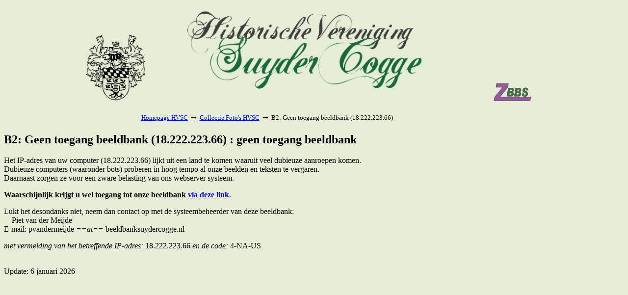

--- FILE ---
content_type: text/html; charset=iso-8859-1
request_url: https://www.beeldbanksuydercogge.nl/cgi-bin/beeldbank.pl?misc=12&a8a0=VELD%20fromtype&a8a1=Bakkum&display=gallery&inword=2&sort=02&ocr=1
body_size: 1106
content:
<!DOCTYPE HTML PUBLIC "-//W3C//DTD HTML 3.2//EN"><html><head>
<meta http-equiv="Content-Type" content="text/html; charset=ISO-8859-1">
<meta name="viewport" content="width=device-width, initial-scale=1">
<meta name="referrer" content="no-referrer-when-downgrade"><title>B2: Geen toegang beeldbank (18.222.223.66) : geen toegang beeldbank</title><base href="https://www.beeldbanksuydercogge.nl"><script type="text/javascript">
<!--
var width = (typeof screen !== "undefined" && screen.width) ? screen.width : 1;
var height = (typeof screen !== "undefined" && screen.height) ? screen.height : 1;
document.cookie = "zcbs-scres=" + width + "x" + height + "; expires=Sun, 18 Aug 2947 10:00:00 UTC; path=/;";
// -->
</script>
</head><body bgcolor="#e5edd6"><p><center><table border="0" cellspacing="0" cellpadding="0" width="80%"><tr><td width="20%" align="center" valign="bottom">    <img src="/beeldbank/misc/logo wapen.gif" height="140"></td><td align="center">    <a href=" 	http://www.suyder-cogge.nl/" target="_SC"><img src="/beeldbank/misc/tekst historische vereniging.jpg" height="200" border="0"></a> </td><td width="20%" align="center" valign="bottom">    <img src="/beeldbank/misc/logo-zbbs.gif" height="40"></td></tr><td colspan="3">&nbsp;<br><center>
<table border="0" cellspacing="0" cellpadding="2" width="709" id="tblblocked">
<tr><td align="left">
<font size="-1">
<a href="http://www.suyder-cogge.nl" target="_blank">Homepage HVSC</a> <font size="+1">&#8594;</font>
<a href="/cgi-bin/beeldbank.pl">Collectie Foto's HVSC</a> <font size="+1">&#8594;</font>
B2: Geen toegang beeldbank (18.222.223.66)
</font>
</td></tr>
</table>
</center>
</td></tr></table></center><p><h2>B2: Geen toegang beeldbank (18.222.223.66) : geen toegang beeldbank</h2>    <center>
</center>
<p>
<p>
<!-- EOR -->
Het IP-adres van uw computer (18.222.223.66) lijkt uit een land te komen waaruit veel dubieuze aanroepen komen.
<br>
Dubieuze computers (waaronder bots) proberen in hoog tempo al onze beelden en teksten te vergaren.
<br>
Daarnaast zorgen ze voor een zware belasting van ons webserver systeem.

<p>
<strong> 
Waarschijnlijk krijgt u wel toegang tot onze beeldbank 
<a href="/cgi-bin/beeldbank.pl?i=&m=9678-70508">via deze link</a></strong>.
 
<p>
Lukt het desondanks niet, neem dan contact op met de systeembeheerder van deze beeldbank:

<br>
&nbsp;&nbsp;&nbsp; Piet van der Meijde
<br>
E-mail: pvandermeijde <em>==at==</em> beeldbanksuydercogge.nl

<p>
<em>met vermelding van het betreffende IP-adres:</em> 18.222.223.66 <em>en de code:</em> 4-NA-US
<br>&nbsp;
<!-- EOR -->
<p> Update: 6 januari 2026<script>
document.addEventListener("keydown", function(event) {
  if (event.ctrlKey && event.code === "Home") {              // Bij gebruik Ctrl+Home toets 
    window.location.href = "/cgi-bin/beeldbank.pl";
  }
  if (event.ctrlKey && event.key.toLowerCase() === "h") {    // Bij gebruik Ctrl+h
    event.preventDefault();
    window.location.href = "/cgi-bin/beeldbank.pl";
  }
});
</script>
</body></html>